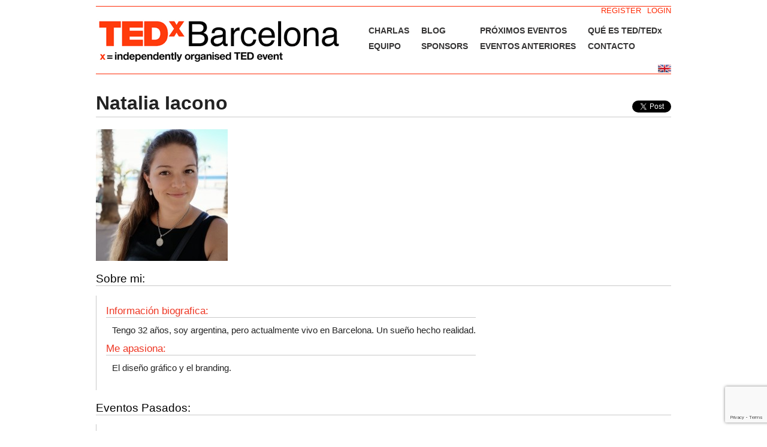

--- FILE ---
content_type: text/html; charset=utf-8
request_url: https://accounts.google.com/o/oauth2/postmessageRelay?parent=https%3A%2F%2Fwww.tedxbarcelona.com&jsh=m%3B%2F_%2Fscs%2Fabc-static%2F_%2Fjs%2Fk%3Dgapi.lb.en.OE6tiwO4KJo.O%2Fd%3D1%2Frs%3DAHpOoo_Itz6IAL6GO-n8kgAepm47TBsg1Q%2Fm%3D__features__
body_size: 162
content:
<!DOCTYPE html><html><head><title></title><meta http-equiv="content-type" content="text/html; charset=utf-8"><meta http-equiv="X-UA-Compatible" content="IE=edge"><meta name="viewport" content="width=device-width, initial-scale=1, minimum-scale=1, maximum-scale=1, user-scalable=0"><script src='https://ssl.gstatic.com/accounts/o/2580342461-postmessagerelay.js' nonce="TLLKtlvv4Vu5_C6J9dK-Hg"></script></head><body><script type="text/javascript" src="https://apis.google.com/js/rpc:shindig_random.js?onload=init" nonce="TLLKtlvv4Vu5_C6J9dK-Hg"></script></body></html>

--- FILE ---
content_type: text/html; charset=utf-8
request_url: https://www.google.com/recaptcha/api2/anchor?ar=1&k=6Leid70aAAAAADRZ342X7u4q_uO0ZkmrvTBB-Ucm&co=aHR0cHM6Ly93d3cudGVkeGJhcmNlbG9uYS5jb206NDQz&hl=en&v=PoyoqOPhxBO7pBk68S4YbpHZ&size=invisible&anchor-ms=20000&execute-ms=30000&cb=ms1wm3be2os2
body_size: 48567
content:
<!DOCTYPE HTML><html dir="ltr" lang="en"><head><meta http-equiv="Content-Type" content="text/html; charset=UTF-8">
<meta http-equiv="X-UA-Compatible" content="IE=edge">
<title>reCAPTCHA</title>
<style type="text/css">
/* cyrillic-ext */
@font-face {
  font-family: 'Roboto';
  font-style: normal;
  font-weight: 400;
  font-stretch: 100%;
  src: url(//fonts.gstatic.com/s/roboto/v48/KFO7CnqEu92Fr1ME7kSn66aGLdTylUAMa3GUBHMdazTgWw.woff2) format('woff2');
  unicode-range: U+0460-052F, U+1C80-1C8A, U+20B4, U+2DE0-2DFF, U+A640-A69F, U+FE2E-FE2F;
}
/* cyrillic */
@font-face {
  font-family: 'Roboto';
  font-style: normal;
  font-weight: 400;
  font-stretch: 100%;
  src: url(//fonts.gstatic.com/s/roboto/v48/KFO7CnqEu92Fr1ME7kSn66aGLdTylUAMa3iUBHMdazTgWw.woff2) format('woff2');
  unicode-range: U+0301, U+0400-045F, U+0490-0491, U+04B0-04B1, U+2116;
}
/* greek-ext */
@font-face {
  font-family: 'Roboto';
  font-style: normal;
  font-weight: 400;
  font-stretch: 100%;
  src: url(//fonts.gstatic.com/s/roboto/v48/KFO7CnqEu92Fr1ME7kSn66aGLdTylUAMa3CUBHMdazTgWw.woff2) format('woff2');
  unicode-range: U+1F00-1FFF;
}
/* greek */
@font-face {
  font-family: 'Roboto';
  font-style: normal;
  font-weight: 400;
  font-stretch: 100%;
  src: url(//fonts.gstatic.com/s/roboto/v48/KFO7CnqEu92Fr1ME7kSn66aGLdTylUAMa3-UBHMdazTgWw.woff2) format('woff2');
  unicode-range: U+0370-0377, U+037A-037F, U+0384-038A, U+038C, U+038E-03A1, U+03A3-03FF;
}
/* math */
@font-face {
  font-family: 'Roboto';
  font-style: normal;
  font-weight: 400;
  font-stretch: 100%;
  src: url(//fonts.gstatic.com/s/roboto/v48/KFO7CnqEu92Fr1ME7kSn66aGLdTylUAMawCUBHMdazTgWw.woff2) format('woff2');
  unicode-range: U+0302-0303, U+0305, U+0307-0308, U+0310, U+0312, U+0315, U+031A, U+0326-0327, U+032C, U+032F-0330, U+0332-0333, U+0338, U+033A, U+0346, U+034D, U+0391-03A1, U+03A3-03A9, U+03B1-03C9, U+03D1, U+03D5-03D6, U+03F0-03F1, U+03F4-03F5, U+2016-2017, U+2034-2038, U+203C, U+2040, U+2043, U+2047, U+2050, U+2057, U+205F, U+2070-2071, U+2074-208E, U+2090-209C, U+20D0-20DC, U+20E1, U+20E5-20EF, U+2100-2112, U+2114-2115, U+2117-2121, U+2123-214F, U+2190, U+2192, U+2194-21AE, U+21B0-21E5, U+21F1-21F2, U+21F4-2211, U+2213-2214, U+2216-22FF, U+2308-230B, U+2310, U+2319, U+231C-2321, U+2336-237A, U+237C, U+2395, U+239B-23B7, U+23D0, U+23DC-23E1, U+2474-2475, U+25AF, U+25B3, U+25B7, U+25BD, U+25C1, U+25CA, U+25CC, U+25FB, U+266D-266F, U+27C0-27FF, U+2900-2AFF, U+2B0E-2B11, U+2B30-2B4C, U+2BFE, U+3030, U+FF5B, U+FF5D, U+1D400-1D7FF, U+1EE00-1EEFF;
}
/* symbols */
@font-face {
  font-family: 'Roboto';
  font-style: normal;
  font-weight: 400;
  font-stretch: 100%;
  src: url(//fonts.gstatic.com/s/roboto/v48/KFO7CnqEu92Fr1ME7kSn66aGLdTylUAMaxKUBHMdazTgWw.woff2) format('woff2');
  unicode-range: U+0001-000C, U+000E-001F, U+007F-009F, U+20DD-20E0, U+20E2-20E4, U+2150-218F, U+2190, U+2192, U+2194-2199, U+21AF, U+21E6-21F0, U+21F3, U+2218-2219, U+2299, U+22C4-22C6, U+2300-243F, U+2440-244A, U+2460-24FF, U+25A0-27BF, U+2800-28FF, U+2921-2922, U+2981, U+29BF, U+29EB, U+2B00-2BFF, U+4DC0-4DFF, U+FFF9-FFFB, U+10140-1018E, U+10190-1019C, U+101A0, U+101D0-101FD, U+102E0-102FB, U+10E60-10E7E, U+1D2C0-1D2D3, U+1D2E0-1D37F, U+1F000-1F0FF, U+1F100-1F1AD, U+1F1E6-1F1FF, U+1F30D-1F30F, U+1F315, U+1F31C, U+1F31E, U+1F320-1F32C, U+1F336, U+1F378, U+1F37D, U+1F382, U+1F393-1F39F, U+1F3A7-1F3A8, U+1F3AC-1F3AF, U+1F3C2, U+1F3C4-1F3C6, U+1F3CA-1F3CE, U+1F3D4-1F3E0, U+1F3ED, U+1F3F1-1F3F3, U+1F3F5-1F3F7, U+1F408, U+1F415, U+1F41F, U+1F426, U+1F43F, U+1F441-1F442, U+1F444, U+1F446-1F449, U+1F44C-1F44E, U+1F453, U+1F46A, U+1F47D, U+1F4A3, U+1F4B0, U+1F4B3, U+1F4B9, U+1F4BB, U+1F4BF, U+1F4C8-1F4CB, U+1F4D6, U+1F4DA, U+1F4DF, U+1F4E3-1F4E6, U+1F4EA-1F4ED, U+1F4F7, U+1F4F9-1F4FB, U+1F4FD-1F4FE, U+1F503, U+1F507-1F50B, U+1F50D, U+1F512-1F513, U+1F53E-1F54A, U+1F54F-1F5FA, U+1F610, U+1F650-1F67F, U+1F687, U+1F68D, U+1F691, U+1F694, U+1F698, U+1F6AD, U+1F6B2, U+1F6B9-1F6BA, U+1F6BC, U+1F6C6-1F6CF, U+1F6D3-1F6D7, U+1F6E0-1F6EA, U+1F6F0-1F6F3, U+1F6F7-1F6FC, U+1F700-1F7FF, U+1F800-1F80B, U+1F810-1F847, U+1F850-1F859, U+1F860-1F887, U+1F890-1F8AD, U+1F8B0-1F8BB, U+1F8C0-1F8C1, U+1F900-1F90B, U+1F93B, U+1F946, U+1F984, U+1F996, U+1F9E9, U+1FA00-1FA6F, U+1FA70-1FA7C, U+1FA80-1FA89, U+1FA8F-1FAC6, U+1FACE-1FADC, U+1FADF-1FAE9, U+1FAF0-1FAF8, U+1FB00-1FBFF;
}
/* vietnamese */
@font-face {
  font-family: 'Roboto';
  font-style: normal;
  font-weight: 400;
  font-stretch: 100%;
  src: url(//fonts.gstatic.com/s/roboto/v48/KFO7CnqEu92Fr1ME7kSn66aGLdTylUAMa3OUBHMdazTgWw.woff2) format('woff2');
  unicode-range: U+0102-0103, U+0110-0111, U+0128-0129, U+0168-0169, U+01A0-01A1, U+01AF-01B0, U+0300-0301, U+0303-0304, U+0308-0309, U+0323, U+0329, U+1EA0-1EF9, U+20AB;
}
/* latin-ext */
@font-face {
  font-family: 'Roboto';
  font-style: normal;
  font-weight: 400;
  font-stretch: 100%;
  src: url(//fonts.gstatic.com/s/roboto/v48/KFO7CnqEu92Fr1ME7kSn66aGLdTylUAMa3KUBHMdazTgWw.woff2) format('woff2');
  unicode-range: U+0100-02BA, U+02BD-02C5, U+02C7-02CC, U+02CE-02D7, U+02DD-02FF, U+0304, U+0308, U+0329, U+1D00-1DBF, U+1E00-1E9F, U+1EF2-1EFF, U+2020, U+20A0-20AB, U+20AD-20C0, U+2113, U+2C60-2C7F, U+A720-A7FF;
}
/* latin */
@font-face {
  font-family: 'Roboto';
  font-style: normal;
  font-weight: 400;
  font-stretch: 100%;
  src: url(//fonts.gstatic.com/s/roboto/v48/KFO7CnqEu92Fr1ME7kSn66aGLdTylUAMa3yUBHMdazQ.woff2) format('woff2');
  unicode-range: U+0000-00FF, U+0131, U+0152-0153, U+02BB-02BC, U+02C6, U+02DA, U+02DC, U+0304, U+0308, U+0329, U+2000-206F, U+20AC, U+2122, U+2191, U+2193, U+2212, U+2215, U+FEFF, U+FFFD;
}
/* cyrillic-ext */
@font-face {
  font-family: 'Roboto';
  font-style: normal;
  font-weight: 500;
  font-stretch: 100%;
  src: url(//fonts.gstatic.com/s/roboto/v48/KFO7CnqEu92Fr1ME7kSn66aGLdTylUAMa3GUBHMdazTgWw.woff2) format('woff2');
  unicode-range: U+0460-052F, U+1C80-1C8A, U+20B4, U+2DE0-2DFF, U+A640-A69F, U+FE2E-FE2F;
}
/* cyrillic */
@font-face {
  font-family: 'Roboto';
  font-style: normal;
  font-weight: 500;
  font-stretch: 100%;
  src: url(//fonts.gstatic.com/s/roboto/v48/KFO7CnqEu92Fr1ME7kSn66aGLdTylUAMa3iUBHMdazTgWw.woff2) format('woff2');
  unicode-range: U+0301, U+0400-045F, U+0490-0491, U+04B0-04B1, U+2116;
}
/* greek-ext */
@font-face {
  font-family: 'Roboto';
  font-style: normal;
  font-weight: 500;
  font-stretch: 100%;
  src: url(//fonts.gstatic.com/s/roboto/v48/KFO7CnqEu92Fr1ME7kSn66aGLdTylUAMa3CUBHMdazTgWw.woff2) format('woff2');
  unicode-range: U+1F00-1FFF;
}
/* greek */
@font-face {
  font-family: 'Roboto';
  font-style: normal;
  font-weight: 500;
  font-stretch: 100%;
  src: url(//fonts.gstatic.com/s/roboto/v48/KFO7CnqEu92Fr1ME7kSn66aGLdTylUAMa3-UBHMdazTgWw.woff2) format('woff2');
  unicode-range: U+0370-0377, U+037A-037F, U+0384-038A, U+038C, U+038E-03A1, U+03A3-03FF;
}
/* math */
@font-face {
  font-family: 'Roboto';
  font-style: normal;
  font-weight: 500;
  font-stretch: 100%;
  src: url(//fonts.gstatic.com/s/roboto/v48/KFO7CnqEu92Fr1ME7kSn66aGLdTylUAMawCUBHMdazTgWw.woff2) format('woff2');
  unicode-range: U+0302-0303, U+0305, U+0307-0308, U+0310, U+0312, U+0315, U+031A, U+0326-0327, U+032C, U+032F-0330, U+0332-0333, U+0338, U+033A, U+0346, U+034D, U+0391-03A1, U+03A3-03A9, U+03B1-03C9, U+03D1, U+03D5-03D6, U+03F0-03F1, U+03F4-03F5, U+2016-2017, U+2034-2038, U+203C, U+2040, U+2043, U+2047, U+2050, U+2057, U+205F, U+2070-2071, U+2074-208E, U+2090-209C, U+20D0-20DC, U+20E1, U+20E5-20EF, U+2100-2112, U+2114-2115, U+2117-2121, U+2123-214F, U+2190, U+2192, U+2194-21AE, U+21B0-21E5, U+21F1-21F2, U+21F4-2211, U+2213-2214, U+2216-22FF, U+2308-230B, U+2310, U+2319, U+231C-2321, U+2336-237A, U+237C, U+2395, U+239B-23B7, U+23D0, U+23DC-23E1, U+2474-2475, U+25AF, U+25B3, U+25B7, U+25BD, U+25C1, U+25CA, U+25CC, U+25FB, U+266D-266F, U+27C0-27FF, U+2900-2AFF, U+2B0E-2B11, U+2B30-2B4C, U+2BFE, U+3030, U+FF5B, U+FF5D, U+1D400-1D7FF, U+1EE00-1EEFF;
}
/* symbols */
@font-face {
  font-family: 'Roboto';
  font-style: normal;
  font-weight: 500;
  font-stretch: 100%;
  src: url(//fonts.gstatic.com/s/roboto/v48/KFO7CnqEu92Fr1ME7kSn66aGLdTylUAMaxKUBHMdazTgWw.woff2) format('woff2');
  unicode-range: U+0001-000C, U+000E-001F, U+007F-009F, U+20DD-20E0, U+20E2-20E4, U+2150-218F, U+2190, U+2192, U+2194-2199, U+21AF, U+21E6-21F0, U+21F3, U+2218-2219, U+2299, U+22C4-22C6, U+2300-243F, U+2440-244A, U+2460-24FF, U+25A0-27BF, U+2800-28FF, U+2921-2922, U+2981, U+29BF, U+29EB, U+2B00-2BFF, U+4DC0-4DFF, U+FFF9-FFFB, U+10140-1018E, U+10190-1019C, U+101A0, U+101D0-101FD, U+102E0-102FB, U+10E60-10E7E, U+1D2C0-1D2D3, U+1D2E0-1D37F, U+1F000-1F0FF, U+1F100-1F1AD, U+1F1E6-1F1FF, U+1F30D-1F30F, U+1F315, U+1F31C, U+1F31E, U+1F320-1F32C, U+1F336, U+1F378, U+1F37D, U+1F382, U+1F393-1F39F, U+1F3A7-1F3A8, U+1F3AC-1F3AF, U+1F3C2, U+1F3C4-1F3C6, U+1F3CA-1F3CE, U+1F3D4-1F3E0, U+1F3ED, U+1F3F1-1F3F3, U+1F3F5-1F3F7, U+1F408, U+1F415, U+1F41F, U+1F426, U+1F43F, U+1F441-1F442, U+1F444, U+1F446-1F449, U+1F44C-1F44E, U+1F453, U+1F46A, U+1F47D, U+1F4A3, U+1F4B0, U+1F4B3, U+1F4B9, U+1F4BB, U+1F4BF, U+1F4C8-1F4CB, U+1F4D6, U+1F4DA, U+1F4DF, U+1F4E3-1F4E6, U+1F4EA-1F4ED, U+1F4F7, U+1F4F9-1F4FB, U+1F4FD-1F4FE, U+1F503, U+1F507-1F50B, U+1F50D, U+1F512-1F513, U+1F53E-1F54A, U+1F54F-1F5FA, U+1F610, U+1F650-1F67F, U+1F687, U+1F68D, U+1F691, U+1F694, U+1F698, U+1F6AD, U+1F6B2, U+1F6B9-1F6BA, U+1F6BC, U+1F6C6-1F6CF, U+1F6D3-1F6D7, U+1F6E0-1F6EA, U+1F6F0-1F6F3, U+1F6F7-1F6FC, U+1F700-1F7FF, U+1F800-1F80B, U+1F810-1F847, U+1F850-1F859, U+1F860-1F887, U+1F890-1F8AD, U+1F8B0-1F8BB, U+1F8C0-1F8C1, U+1F900-1F90B, U+1F93B, U+1F946, U+1F984, U+1F996, U+1F9E9, U+1FA00-1FA6F, U+1FA70-1FA7C, U+1FA80-1FA89, U+1FA8F-1FAC6, U+1FACE-1FADC, U+1FADF-1FAE9, U+1FAF0-1FAF8, U+1FB00-1FBFF;
}
/* vietnamese */
@font-face {
  font-family: 'Roboto';
  font-style: normal;
  font-weight: 500;
  font-stretch: 100%;
  src: url(//fonts.gstatic.com/s/roboto/v48/KFO7CnqEu92Fr1ME7kSn66aGLdTylUAMa3OUBHMdazTgWw.woff2) format('woff2');
  unicode-range: U+0102-0103, U+0110-0111, U+0128-0129, U+0168-0169, U+01A0-01A1, U+01AF-01B0, U+0300-0301, U+0303-0304, U+0308-0309, U+0323, U+0329, U+1EA0-1EF9, U+20AB;
}
/* latin-ext */
@font-face {
  font-family: 'Roboto';
  font-style: normal;
  font-weight: 500;
  font-stretch: 100%;
  src: url(//fonts.gstatic.com/s/roboto/v48/KFO7CnqEu92Fr1ME7kSn66aGLdTylUAMa3KUBHMdazTgWw.woff2) format('woff2');
  unicode-range: U+0100-02BA, U+02BD-02C5, U+02C7-02CC, U+02CE-02D7, U+02DD-02FF, U+0304, U+0308, U+0329, U+1D00-1DBF, U+1E00-1E9F, U+1EF2-1EFF, U+2020, U+20A0-20AB, U+20AD-20C0, U+2113, U+2C60-2C7F, U+A720-A7FF;
}
/* latin */
@font-face {
  font-family: 'Roboto';
  font-style: normal;
  font-weight: 500;
  font-stretch: 100%;
  src: url(//fonts.gstatic.com/s/roboto/v48/KFO7CnqEu92Fr1ME7kSn66aGLdTylUAMa3yUBHMdazQ.woff2) format('woff2');
  unicode-range: U+0000-00FF, U+0131, U+0152-0153, U+02BB-02BC, U+02C6, U+02DA, U+02DC, U+0304, U+0308, U+0329, U+2000-206F, U+20AC, U+2122, U+2191, U+2193, U+2212, U+2215, U+FEFF, U+FFFD;
}
/* cyrillic-ext */
@font-face {
  font-family: 'Roboto';
  font-style: normal;
  font-weight: 900;
  font-stretch: 100%;
  src: url(//fonts.gstatic.com/s/roboto/v48/KFO7CnqEu92Fr1ME7kSn66aGLdTylUAMa3GUBHMdazTgWw.woff2) format('woff2');
  unicode-range: U+0460-052F, U+1C80-1C8A, U+20B4, U+2DE0-2DFF, U+A640-A69F, U+FE2E-FE2F;
}
/* cyrillic */
@font-face {
  font-family: 'Roboto';
  font-style: normal;
  font-weight: 900;
  font-stretch: 100%;
  src: url(//fonts.gstatic.com/s/roboto/v48/KFO7CnqEu92Fr1ME7kSn66aGLdTylUAMa3iUBHMdazTgWw.woff2) format('woff2');
  unicode-range: U+0301, U+0400-045F, U+0490-0491, U+04B0-04B1, U+2116;
}
/* greek-ext */
@font-face {
  font-family: 'Roboto';
  font-style: normal;
  font-weight: 900;
  font-stretch: 100%;
  src: url(//fonts.gstatic.com/s/roboto/v48/KFO7CnqEu92Fr1ME7kSn66aGLdTylUAMa3CUBHMdazTgWw.woff2) format('woff2');
  unicode-range: U+1F00-1FFF;
}
/* greek */
@font-face {
  font-family: 'Roboto';
  font-style: normal;
  font-weight: 900;
  font-stretch: 100%;
  src: url(//fonts.gstatic.com/s/roboto/v48/KFO7CnqEu92Fr1ME7kSn66aGLdTylUAMa3-UBHMdazTgWw.woff2) format('woff2');
  unicode-range: U+0370-0377, U+037A-037F, U+0384-038A, U+038C, U+038E-03A1, U+03A3-03FF;
}
/* math */
@font-face {
  font-family: 'Roboto';
  font-style: normal;
  font-weight: 900;
  font-stretch: 100%;
  src: url(//fonts.gstatic.com/s/roboto/v48/KFO7CnqEu92Fr1ME7kSn66aGLdTylUAMawCUBHMdazTgWw.woff2) format('woff2');
  unicode-range: U+0302-0303, U+0305, U+0307-0308, U+0310, U+0312, U+0315, U+031A, U+0326-0327, U+032C, U+032F-0330, U+0332-0333, U+0338, U+033A, U+0346, U+034D, U+0391-03A1, U+03A3-03A9, U+03B1-03C9, U+03D1, U+03D5-03D6, U+03F0-03F1, U+03F4-03F5, U+2016-2017, U+2034-2038, U+203C, U+2040, U+2043, U+2047, U+2050, U+2057, U+205F, U+2070-2071, U+2074-208E, U+2090-209C, U+20D0-20DC, U+20E1, U+20E5-20EF, U+2100-2112, U+2114-2115, U+2117-2121, U+2123-214F, U+2190, U+2192, U+2194-21AE, U+21B0-21E5, U+21F1-21F2, U+21F4-2211, U+2213-2214, U+2216-22FF, U+2308-230B, U+2310, U+2319, U+231C-2321, U+2336-237A, U+237C, U+2395, U+239B-23B7, U+23D0, U+23DC-23E1, U+2474-2475, U+25AF, U+25B3, U+25B7, U+25BD, U+25C1, U+25CA, U+25CC, U+25FB, U+266D-266F, U+27C0-27FF, U+2900-2AFF, U+2B0E-2B11, U+2B30-2B4C, U+2BFE, U+3030, U+FF5B, U+FF5D, U+1D400-1D7FF, U+1EE00-1EEFF;
}
/* symbols */
@font-face {
  font-family: 'Roboto';
  font-style: normal;
  font-weight: 900;
  font-stretch: 100%;
  src: url(//fonts.gstatic.com/s/roboto/v48/KFO7CnqEu92Fr1ME7kSn66aGLdTylUAMaxKUBHMdazTgWw.woff2) format('woff2');
  unicode-range: U+0001-000C, U+000E-001F, U+007F-009F, U+20DD-20E0, U+20E2-20E4, U+2150-218F, U+2190, U+2192, U+2194-2199, U+21AF, U+21E6-21F0, U+21F3, U+2218-2219, U+2299, U+22C4-22C6, U+2300-243F, U+2440-244A, U+2460-24FF, U+25A0-27BF, U+2800-28FF, U+2921-2922, U+2981, U+29BF, U+29EB, U+2B00-2BFF, U+4DC0-4DFF, U+FFF9-FFFB, U+10140-1018E, U+10190-1019C, U+101A0, U+101D0-101FD, U+102E0-102FB, U+10E60-10E7E, U+1D2C0-1D2D3, U+1D2E0-1D37F, U+1F000-1F0FF, U+1F100-1F1AD, U+1F1E6-1F1FF, U+1F30D-1F30F, U+1F315, U+1F31C, U+1F31E, U+1F320-1F32C, U+1F336, U+1F378, U+1F37D, U+1F382, U+1F393-1F39F, U+1F3A7-1F3A8, U+1F3AC-1F3AF, U+1F3C2, U+1F3C4-1F3C6, U+1F3CA-1F3CE, U+1F3D4-1F3E0, U+1F3ED, U+1F3F1-1F3F3, U+1F3F5-1F3F7, U+1F408, U+1F415, U+1F41F, U+1F426, U+1F43F, U+1F441-1F442, U+1F444, U+1F446-1F449, U+1F44C-1F44E, U+1F453, U+1F46A, U+1F47D, U+1F4A3, U+1F4B0, U+1F4B3, U+1F4B9, U+1F4BB, U+1F4BF, U+1F4C8-1F4CB, U+1F4D6, U+1F4DA, U+1F4DF, U+1F4E3-1F4E6, U+1F4EA-1F4ED, U+1F4F7, U+1F4F9-1F4FB, U+1F4FD-1F4FE, U+1F503, U+1F507-1F50B, U+1F50D, U+1F512-1F513, U+1F53E-1F54A, U+1F54F-1F5FA, U+1F610, U+1F650-1F67F, U+1F687, U+1F68D, U+1F691, U+1F694, U+1F698, U+1F6AD, U+1F6B2, U+1F6B9-1F6BA, U+1F6BC, U+1F6C6-1F6CF, U+1F6D3-1F6D7, U+1F6E0-1F6EA, U+1F6F0-1F6F3, U+1F6F7-1F6FC, U+1F700-1F7FF, U+1F800-1F80B, U+1F810-1F847, U+1F850-1F859, U+1F860-1F887, U+1F890-1F8AD, U+1F8B0-1F8BB, U+1F8C0-1F8C1, U+1F900-1F90B, U+1F93B, U+1F946, U+1F984, U+1F996, U+1F9E9, U+1FA00-1FA6F, U+1FA70-1FA7C, U+1FA80-1FA89, U+1FA8F-1FAC6, U+1FACE-1FADC, U+1FADF-1FAE9, U+1FAF0-1FAF8, U+1FB00-1FBFF;
}
/* vietnamese */
@font-face {
  font-family: 'Roboto';
  font-style: normal;
  font-weight: 900;
  font-stretch: 100%;
  src: url(//fonts.gstatic.com/s/roboto/v48/KFO7CnqEu92Fr1ME7kSn66aGLdTylUAMa3OUBHMdazTgWw.woff2) format('woff2');
  unicode-range: U+0102-0103, U+0110-0111, U+0128-0129, U+0168-0169, U+01A0-01A1, U+01AF-01B0, U+0300-0301, U+0303-0304, U+0308-0309, U+0323, U+0329, U+1EA0-1EF9, U+20AB;
}
/* latin-ext */
@font-face {
  font-family: 'Roboto';
  font-style: normal;
  font-weight: 900;
  font-stretch: 100%;
  src: url(//fonts.gstatic.com/s/roboto/v48/KFO7CnqEu92Fr1ME7kSn66aGLdTylUAMa3KUBHMdazTgWw.woff2) format('woff2');
  unicode-range: U+0100-02BA, U+02BD-02C5, U+02C7-02CC, U+02CE-02D7, U+02DD-02FF, U+0304, U+0308, U+0329, U+1D00-1DBF, U+1E00-1E9F, U+1EF2-1EFF, U+2020, U+20A0-20AB, U+20AD-20C0, U+2113, U+2C60-2C7F, U+A720-A7FF;
}
/* latin */
@font-face {
  font-family: 'Roboto';
  font-style: normal;
  font-weight: 900;
  font-stretch: 100%;
  src: url(//fonts.gstatic.com/s/roboto/v48/KFO7CnqEu92Fr1ME7kSn66aGLdTylUAMa3yUBHMdazQ.woff2) format('woff2');
  unicode-range: U+0000-00FF, U+0131, U+0152-0153, U+02BB-02BC, U+02C6, U+02DA, U+02DC, U+0304, U+0308, U+0329, U+2000-206F, U+20AC, U+2122, U+2191, U+2193, U+2212, U+2215, U+FEFF, U+FFFD;
}

</style>
<link rel="stylesheet" type="text/css" href="https://www.gstatic.com/recaptcha/releases/PoyoqOPhxBO7pBk68S4YbpHZ/styles__ltr.css">
<script nonce="EayYnreJYhuTT3rz2raDKA" type="text/javascript">window['__recaptcha_api'] = 'https://www.google.com/recaptcha/api2/';</script>
<script type="text/javascript" src="https://www.gstatic.com/recaptcha/releases/PoyoqOPhxBO7pBk68S4YbpHZ/recaptcha__en.js" nonce="EayYnreJYhuTT3rz2raDKA">
      
    </script></head>
<body><div id="rc-anchor-alert" class="rc-anchor-alert"></div>
<input type="hidden" id="recaptcha-token" value="[base64]">
<script type="text/javascript" nonce="EayYnreJYhuTT3rz2raDKA">
      recaptcha.anchor.Main.init("[\x22ainput\x22,[\x22bgdata\x22,\x22\x22,\[base64]/[base64]/[base64]/[base64]/cjw8ejpyPj4+eil9Y2F0Y2gobCl7dGhyb3cgbDt9fSxIPWZ1bmN0aW9uKHcsdCx6KXtpZih3PT0xOTR8fHc9PTIwOCl0LnZbd10/dC52W3ddLmNvbmNhdCh6KTp0LnZbd109b2Yoeix0KTtlbHNle2lmKHQuYkImJnchPTMxNylyZXR1cm47dz09NjZ8fHc9PTEyMnx8dz09NDcwfHx3PT00NHx8dz09NDE2fHx3PT0zOTd8fHc9PTQyMXx8dz09Njh8fHc9PTcwfHx3PT0xODQ/[base64]/[base64]/[base64]/bmV3IGRbVl0oSlswXSk6cD09Mj9uZXcgZFtWXShKWzBdLEpbMV0pOnA9PTM/bmV3IGRbVl0oSlswXSxKWzFdLEpbMl0pOnA9PTQ/[base64]/[base64]/[base64]/[base64]\x22,\[base64]\x22,\x22w7k4w6UpfcOAD3rDjVLCisOCwohMf8Ksc2kUw5HClsOew4VNw4jDk8K4WcOLEgtfwrVHP314wrptwrTCmxXDjyPCvsKmwrnDssKhTCzDjMKTUn9Ew5rCtCYDwqoFXiN9w7LDgMOHw5HDk8KncsKjwprCmcO3eMO1TcOgLsO7wqosb8OfLMKfLcOgA2/Cl3bCkWbCs8O8IxfCqcK/ZV/DjMO7CsKDRMKgBMO0wpfDqCvDqMOkwqMKHMKGZMOBF2Y2ZsOow7jCpsKgw7AjwrnDqTfCkMOHICfDk8KqZ1NAwojDmcKIwpkgwoTCkhXCqMOOw69KwpvCrcKsPsKjw48xW2oVBXnDusK1FcKBwqDCoHjDoMKKwr/Cs8KZwqbDlSUuGiDCnALChm0ICTBfwqIKfMKDGWxEw4PCqDXDgEvCi8KBBsKuwrIBT8OBwoPChXbDuyQmw4zCucKxQVkVwpzCn29yd8KlImjDj8OALcOQwosLwqMUwoo5w6rDtjLCiMK7w7Aow6rCpcKsw4dfQSnClh/[base64]/w4BnM8Ohwr50EcOCw7cnXsKZBsOowo4Gw7poYjPCisK6fDTDqA7CmA7ClcK4C8Owwq4awp/DhwxEBhE1w4FmwpE+ZMKNRFfDoyNyZWPDkcK3wppuZsKwdsK3wr4RUMO0w49CC3ImwpzDicKMC13DhsOOwrrDgMKoXw5/w7ZvIydsDTrDrDFjemdEwqLDvnIjeEZCV8OVwobDi8KZwqjDn3pjGBzCjsKMKsK7C8OZw5vCqRMIw7UVdEPDjWQEwpPCiAMiw77DnS/[base64]/bw5KNRNrTyzCry0KZgsCw5E3cyxMQcK2wpgHwrfCtMOuw7HDscOWJgwQwq3DjMKBTxpiw6LDq2ohQsKQKlFMfh7DqcO9w6TCj8O6YMOSFGl/w4kEAizCtMObbFPCssOWNcKGSkPCk8KDBhUuFMObe2LCrcOOWMK6wo7CvQ9Dwr/[base64]/dnrChcKAw6d1N8OqwrrDnmvDrMOXwr7DvcK5bMOiw7LCimQVwqBidsKiw7/DmcOrMn8ew6PCgXjClcOZARTDtMOPwrjDhMOcwo/DrwHDmcK4w6fCmigiFlZIYWJ3FMKHIkkSQVh+biDDoSnDjGZew4vDizUSY8Khw7Aiw6PCsUTDu1LDr8KzwrE4LWsMF8OQQjjDncOIBg/CgMO5wooKw60hBsOQwolgYcOaNSNZSMKVwoDCqWs7w4bCjSrCvk/CoSrCn8K+wqFMwonCnwXCsHdPw4kGwpPDhMOvwo8OTnbDvsKZUxVYTCV7wrFyJFTCusOga8KcBGFswo9iwrtcZcKWT8KJw57DjcKZwr/DgSA/W8KXGGPCnGdWFi42wrF9XUAGVMKeHUdYaXZxe39yUAYXOcOFBy9Lwq/CvVzDssK2w5k2w5DDgkDDjlx5UMKAw7/[base64]/DiEvCrTvCtsKgwpQmw6odeGYHwrLCm18pw7XDq8OZw5zDpl0tw7DDuHIsVFdZw6V2ZcK0wrPCokXDol3DusOJw7UZwoxES8O9w63CmgkYw4JlCHUYwq9ELUoSaVhQwrNqTsKCPsK8ADEpGsK1ZBrCsnfCqhfDtcOswq3CicKQw7lowrxuMsOsCsO4QHc/[base64]/CksKSaCjDi8KTaMK3wqrChEcrwqDCiH5tw5QpP8OjO2PCoW7DniTCicKqC8OcwpUIU8OBKcKDCMOLMcOfa3LChxFje8KKZMO8dAwZwoLDscOuwqQBDcKgZGTDu8Obw4nCvEEvWMOrwq9iwqw+w67CimEnTcK/[base64]/DnVjDjsOAwrrDksONM23DsMO6w6gBwqTCvMKEw7LDqCYWDjMZwopTw68wUR7CtQMrw4TCsMOtVR4JGcKVwojCo2IowpRYX8OnwroJXDDCkHPDncKKZMOXTUIqMcKUwogHwq/Cty0zAl8LIC04wrHDllY2w4IKwqJEIVjDl8KIw5jCigFBVMKVEMKhwqAAP3tYwqMXAsOcYMKyeHBUPi3DlcKzwozCv8KmV8O2w4HCpzENwp/DocKpRsKFwrFZwobDgChGwp3CtcOmfcO0BsOQwpDCi8KYX8OKwo9Nw4DDh8K6dhA+wo/CgCVOw7leFUhfw6vDkQnCsnvDv8OzUAHChMO2a1p1VyYuwrMuOQMKfMOXRRZzP1Y2BxNmJ8O9HsOuA8KgK8KvwpgXI8OTL8OPXETDg8O1AgjCoR3DqcO8VMK8fUtWZcKmVxLCpMOFfcK/w7pyYMO/QFnCuDgZS8KYw7TDlnHDhMK+JgIYIzXCuzMVw70+esK5w4LDuWp9wpJCw6TDpQjCnAvCl27DhcObwohqCsO4GMK5w5EtwpfDgynCtcK3w4PDj8KBE8OfZMKZJTQIw6HChD/CtkzDhVxuwp5Bw7rCi8Onw4lwKcKRUcOtw6/[base64]/Cm8O5IMKHw4TCuMOmwrrDj8OKF8KUXDDDlsOSE8OBY37DscK0wqAkwp/DnMOfwrLDsg/ChXTDtMK0SCTDlXbCl1dnwq3CgcOyw64QwpHClcKRNcKEwqfCmcKkwqxuMMKHw4XDnwbDtlbDsw/DtDbDksOFWcKRwqjDuMOhwprCncOZw63DpDTCocO0FcKLaxzCvMK2NsKSwpBZMgVfIcOGccKcagIZf2/DuMK4wrTDvsOEwqkWwpwnMnbChWHCh13CqcO7wqzDmw4Ow7lMfQMZw4XDtC/DiCloL1XDtUZQw5HDmFjCjcOjwo3CsS3DncO/[base64]/Dv3FfwqTCo8KKcDjClE7Cs8KJSMO7QGLDmsKZORkofUUSX0VZwqvCjgLCkTFcwqjCkS/CgU5FA8KGwpXDmUfDgSULw57Dq8OlFBzCl8O4TcOAAHcYcTfDhiBiwqckwpbDhwbDvQ4DwrvDvsKOOcKAd8KHw4vDg8Kbw41qHcKJAsKDIn7CjxfDnGUaISLCssOLwoQ7V1R2w7rDkl0dUQvCkF0+HcKVUAoGw7/CsXLCiHUGwr9FwpV/RCjDjcKcBGcECjVFw4XDpgQtwqjDlsKhb33CoMKOw5LDjWbDolrCu8OQwpHCsMKWw7Y2bcOKwpXCkGbCgFnCrF3DsSx9wo9sw6zDlCTDnBw9JsOaYcKvwoISw71vGVfCnT5bwqkOL8KlOA1pw6sFwqxVwpNDw6XDgcOSw6/DqsKRwoIMw7Jsw6zDr8K2RhrCmMOlMMOPwptvTcKqeC4aw5MLw47CqsKnCw47wqYrw4vDh1dgw5kLLQ91f8KrBi7DhcOoworDrz/Cjz07B3g8GsOFE8O0wobCuC1UNQDDqsOHTMKyRhswVh4sw6jCu3IhKWoIw7jDocOvw5l1woLComMORFotw7vDm3YTwr/DtMKTw7BdwqsGFlLCkMOZa8Oww60IJsKMw6cLShHDisKMWsOSR8OjIQ3CtkXCuy/DjEvCusKcBMKcMcOhMVHDtxzDjQ7DqMOuwobDs8Ktw5w9CsOBwqsZazHCqkfDhX3DiE3CsFQNckHDl8Otw4HDucOMwqbCl3oqV3zCiFVjesKWw4PChMKPwqzCoz/DkToddG4ID11ZXEvDpmXClMODwr7Cm8KgBMO2w6rDpcOXVTPDiUTDpVvDv8OyfcOlwqTDqsK6w67DiMKZIQpRwoJ0w4DDnnNxwr/Ck8Otw6EAw5xLwpvCncKjd33Dv0jDucOkwoIrwrAFXcKdw4HCnVTCrsOpw7rDsMOSQDbDi8OHw7DDtCHDssKWfGrDlW4gw4zCoMKTwro3AMOZwrDCjWd1w4d6w7/CksKfZMOfFj/CjsOXSFfDsmNLwqPCjx0ZwpJJw4YPY37DinRvw7BQwrUXwpNhwr9WwohkAWvCpkvCvMKhw6rCqsKPw6xUw51TwoBMwoXCncOpDDQ1w4UcwoAywoLCtkXCq8KwR8OYNFzCty8yccOESw1FVMKwwp/DtQbCigwjw694wozDnsKtwp0bU8Kaw71tw4BfKRIFw4pqEkEXw6rDsDDDpMKZDcOVRMKiI0MWAhVrwqrCgMONwptsQMKlwqcxw4FIw7DCosOFJRhvLXzDj8O2w57Cq0bCusKNVcKvUcKZRBDCscOoZ8ORCsOYdyLDtAU9Vl/Cs8OmOsKtw6vDrMKnLsOOw6odw6wbwqPDqQ8iaiPDhDLCsjhvA8KkSsKNVsKPFMKwMcKQwroqw4fDsCPCn8OeXMOtwpfCtVXCrcOQw5cSXkYIwoMbw5jCnQ/CgBLDmHwZT8ONE8O8wpFHRsKDw41jV2bDsXdkwpnDgzTDtk9hU0bDvMOeTcOMMcKmwoBBwoUCaMO5FmFZwqXDscOYw7HCt8KJNXU8XcOMRsKpw43DqcOgJcKvPcKtw5J4HsKzdMOffMKKJ8OsdsK/wqTCvBw1wrQgV8OtQXsPZ8OZwpnDjh/DqRRPw67Ck1rDjcKmw4bDogrCsMKOwqzDlcKxIsO/BizCrMOqE8KvOTBgdkpAUCvCnWBDw5HDryzDozTCrcOREsO3LkwpAVvDvMK9w78KAxfCpMO6wpzDjMK/wpl7MsK7woRpTMKmB8OlWcOzw4LCr8KwMW/Cuz1KTXsYwoF9Q8Omch10YsOswo3CpcO7wpxhYcO5w4nDqRomwpnCpcO8w6nDo8OtwplXw6PDk3LDlArCp8KyworCocO6wr3DssOZwqjCt8KAXSQtP8KWw7Bsw7Y5RUfCrnzCmcK4wq/Dh8OFHMKEwobCp8OjJBEOXV51cMK3bcKdw73DoXLDlxdSwrjDlsKBwoHDh3/Do3HDrkfCqn7CoDsSw7Itw7hQw5hww4HChC1WwpVyw43CosKSNMKSwohWL8Kkw6/DhkfCqGBeFVFTMcKaZk3ChMKFw61ZXGvCp8KRI8K0AE9zwod/Z3FEGUUxwqZREWIyw7Utw59GbMOdw51lUcOrwrHCmHkiT8KbwoDCjsOeQ8OLZ8O7Mn7DvcK4w64Ow7RDwq5ZaMOvw41Ow7nCucK6NsKFNljCksKfwpXClMK5ccKaHMOIw49IwoQxEh4SwrDDi8OFwr7CoG7Cm8O5wqN6wprDgCrCiBRXD8OKwq/DihFNI2HCvnA5XMKXOcK9Q8K0TE3DpjF/wqHCv8OWIk7DpUAnesOjAsKiwrwRbSLDuBFgw7/[base64]/[base64]/DqsKoRRcePDvDr8Kew6nDi3TCs8OuWMKJAmDDlMKKDFXCqioIIA1AXsKXw7XDu8O2wq/[base64]/CnDoYLsK1wp/CoMKvb8KXXj3CoErDgkfDvMKSVMKpw6odwrHDt0ElwrZnwoLCj2MHw7LDiF7DlsO4w7bDrsKtAMKLQCRawqTDphwJFsKRwpsgwqtGwpNdak4ff8K5wqV1AnA/wolEw5/CmS0/QsK1Jz0pZ1fCgVnCvyZjwogiw6rDusKyfMKjfFB2TMOKBMOuwrkFwrlBHQbDiyJ0HsKeTj/CvjHDoMOJwos0SMOuasOGwp9qwqNtw7PDqjh+w5Vjwo1kScKgBwozw5LCvcK4AC/CmsORw7pzwrBQwrw5U3nDl1TDiWDDkyMCNgU/bMKSKMOWw4g2Ml/DsMKUw6vCssK4TknDqmjClMOiNMO/[base64]/ChxM/F8O4wrEqRsOiw709RDVfIsOPT8KQdnbCvisswoVbw5nDtsONw7AaRcOmw5/CisOHwrnChy7Dv0Jnw4zCv8KywqbDrMO/YsKCwoUjInVEc8Oaw6vCgSMBZAnCp8O5G3FHwqvDji1DwqtnE8KHLsKVTMOHVRovH8OkwqzCkE8/w6A4KsK4w7g1SEvDlMOWwoXCrcOOR8OqekzDrQNZwp4Cw6NjOCjCgcKBH8Okwp8oJsOGYUrDr8OSwqHCjUwGw71uHMK5wqRFSMKSdHJxw4wNwrHCr8OlwrZOwocyw4sAK3TCj8KEwp/CksO3woApJcOhw6PDmn0nwpTCpMOewq3DhnU5C8KVwp9WDjhODMOSw5rDsMKpwpBBDApcw5Rfw6nCmgDCnz1CfcOxw4vCmAvCjMK7fMOuJ8OZwpdMwrpxJWIZw7jDmibCusOSPsKIw7N2w7wAJ8OLwqxmw6bDrSZGbxsMXktdw4N5X8KBw4prw6/DkcO1w6QMw6PDuWLCgMKPwobDjhjDsxogw6kALWbCq2hSw7LDtGPCqRHCq8OZw5/DjcOOFcKnwqxXwrJtaGdTaXJiw60cw6PDsnfDkMOjwoTCkMKdwpPDsMK5e0sNKy8yE2pBB1vDtsKHwq0lw6N7Y8KiQ8OmwoTCqMOmPcOVwonCo08KFcO6B0rCj344wqXDvizCpToWSMOQwoYHw73CjxBQJT/ClcKxwo0fVsOBw6HDscOfC8OtwrsAIC7CsEnDtyVsw5fCj3ZKRcOcLn/[base64]/DmS3DtSdWWMOoI8OdwpXChcOTwoROwpxuTUpCOMOjwr0FTsOLdRfCg8KELRHDhmpEUUwAdnfCtsO4w5d8MXzDisKXX2PCjTLCoMKywoAmKMKPw6nDgMKsZMOQF3nDk8KQwoEkwr/[base64]/ClMOUdFvCu8Olw6Iyw4VMw6AAOcKOw6NvwoBUUQTCuDLCucOLwqY7w7oHwp7CmsOlHcOYSUDDlMKBHsOxDTnDicKiKVTCpE9eZ0HDvwHDoEwHQcOED8K/woPDt8K2R8Owwrw5w4laTCswwrM/w5TDp8OYIcKgwpYdw7UAMMOZw6bCi8K1w6pRGMKmwrpLw5fCnx/[base64]/CkcOjw4ctw4gqw43CncOgbF8GKMOUGcOjwozClcOZQsONw6ogJsKaw57DkSp5eMKSb8OJMsO7LsO9CiLDqcKXRgZsJTlnwrRUNB1YYsK6wpBFXiZGw4UKw4vCvh3CrG0Hwp5+fS/DtMKAwr8PTcOuwoQ/[base64]/CrcOlC8KFPldEwpMQLR5MHMKww5EDMMOiw7fCl8K/AFknBsKYwrvClxEswr/ChFrCsix4w4RROh0tw53CrGNufkLCj291wrbCiHLDkGADw6g1TsOXw5/[base64]/[base64]/CuAHCh8Ktwo8Ew69WwpLCnUg4w6PCpT/[base64]/DncO8CxjDnWPCncKLB0QEw6PCgsKrwpHDjMOQwp3CrCIlwqHCg0bCsMKNIiVAeRtXworDk8K2wpXCjcK6w5ZvdzldTH0kwrbCuWzDrn/CiMOwwozDmMKBC1TDj2jCvsOsw6TDkcKSwrEaCCXCsjU9IhLCicKvIFnClXTCq8O/wrfDo3oXW2tNw6jCsybCgQ5Tbndkw4HCrR9tDmNHGsOdMcOWLC7CjcKMHcK4w7whZWR5wpbCiMOaJcOkWhUPBsOtw5PClk/ChX8TwoPDtsOawq/Cl8Ojw5fCksKnwpUgw4PDicKiI8K+w5bCsghnwogqU2jCpMKTw73Dj8K3M8OAegzDpMO5UhDDhUTDpcKFwro0DsKVw6jDnE/CksK8ax5/[base64]/DtxQuUQ1UXWDDs07CplDCtcO1woLCh8K+LcKxUBdtw53DtiwsRcKPw7jCmBEyAUDDoxd2wrpYMMKZPGzDgcOaBcKTUxtDMi8IO8K3ARPCvcKrw7JlKSMhwqDClRNdwrjDnMO/dhcsPjR8w4VDwqjCt8O/w5nCky3DtMOMKMOpwpTCjwbDjHrDtQ9tasO0XSDClsKjd8KfwoZPwpjCqRLCvcKewrA9w5JZwqbChkJ6esK/Ei8BwrVQw5IowqbCsysxScKEw4Rvw6nDmcK9w7nCtDUDLVrDgsKIwq8Dw6jChwFFVsOiKMK1w5hRw5IGeS7DncOGw7XDkhB/w7fCpG4PwrvDk2EuwonDh2drw4JADizDqxnDtMKRwpXCoMK/wrVRwofCmMKCTgfDvMKJccKawql6wqkkw5nCujMzwpNawqfDiCh1w47DsMKtwopYWSzDtiMUw7LCgRrDlSHDqMKMBcKfNMKPwqnCk8K8wr/[base64]/CtMKiNA0Iw4xKwqvCjEjDhcO5MMOFAMOYw6TDmMOAT3AgwoEzVHIvJMKvw57CozLDtsOJwqYwCcKDMTEBw6DDpnLDrBHCuETCjMKiw4RFacK5woTCnsKPEMKEwrdHwrXCuUzDgMK7RcOpwrh3wr5UBBo1wpzCt8KFfV5+w6V+w5PChCdcw6x/Sww4w40Iw6PDo8OkD1wPTTfDt8Onw6wyV8KGwo/CoMOREsOhJ8O/GsKNYTzCn8KJw4nDgsOTFkkvS3TDj1N6wovDpTzDqMOmbcO9L8OnDXQQFcOiw7PDkcOaw7NIDMOJesKUIMOKMMKLw6xAwrlVw6zCh0gHwqTDo3xvwpHChipnw4/DrnFiTiYvVMKuw7E7JMKmH8OoQMOeC8OTcE8MwplGLxPDmsK7wrHDjn3ClFURw6UBPcOSCMKvwoDDmEZEW8Osw6DCswJtw4XDlcORwrhsw6jDkcKREGjCi8OKR2UPw7fCl8KpwooMwo4ww73Ckxh1wq/DtXFYw5LCn8OlOsOOwoAKUsO6wrgDw6cTw6bCjcOPwpJNf8OVwr7CgcO0w68twprDtsO4wp3DrCrClDk8SEfDiXsVU3R5fMOGe8OEw54lwrFEw5jDvTUMw4kEwrDDt1XCq8KOwrnCqsO2NsK5wrtQwohZbBVjN8Kiw4Ikw6vCusOkwr/[base64]/Dh8KPdDdTwoBIw6IEwrrCozTCqDnCu8OGw5zDvsKAFhRYQcKtwrPDowbDoDE+BcORH8Krw7kyAcODwrfCn8KnwrXDjsO1ODVyURjDlQTCusOQwq3CrwsRw57Ct8OBHFfCn8KURMOFZcOQwqTDjxLCnDx/RDLCrmUww43CnWhDZMKyMMKAQCXDlkHCmTgnaMO4DcO5wqXCn2Qlw53CsMK5wrpyJw3DtD5uHBzDrxonwpfDh3nCjmzChANPwpoMwovCsCVyYlYsVcKGJ0gDZsOzw5onwqk/w68nwowCYjbDsRtoNsOCcMKswrnCsMOQw7LClEcgTsKuw740CcKLC0QiBlc8wqcBwpRnwrrCjsKhIMKEwofDnsO/HUcXIXHCvMOJwo00w5lGwqTDvSnDnMKewrtxwrrCpnrCrMODFUIHJWTDtsOkai43w5nDnRbCksOgw5FvL3oNwqofCcKtRsOuw4MKwoZ+O8KZw43CssOmFcKzwqNKHzjDqVNiGsOfW07CuzoHw4TCkW4nwqRHI8K1S1/[base64]/Dv8KawpvDpWZrwp7CrMO7KMKkwpcDbQbDgcOqMRwZwqPCtSPDuwUKwo51Q1keEGfDnGvCgsKOB0/[base64]/CuF1Fw7/DosKYWsKKKSfCtwTCiWFRw5lvw5czLcOhdlpbwprCkMOpwr/DpcOEwr7DusOgOsK1ecKOwqDDq8K+woDDqcOACcObwoYdwo5mY8OOw7PCrcO0w4/DkMKJw4TClzNMw4/CrH1iVRvCkHPDvxgbwrTDlsO/Z8KBw6bDjsK3w6VKRljDlUDCmsK6w7zDvigHwodAVsOzw6rDocKIw5HCv8OUAcORWMKqw4bDvcOrw4/CplrCqkENw6fClxLCrkFGw5nCjS1Qwo7Dg0lBwrbCkErDp0fDjsKUIcOUGsK6aMK2wr0GwprDjArCl8Oyw7QPw4AvFjIhwrR0EXFWw4Q2wpdGw6oRw4/CncOuSsOpwovDm8OYAMONDWdeP8KiKhLDtkrDqQ/[base64]/wrlEJW/DhsO/fsOXwrPCqy5IesKaw4hUf1zCuMO6wonCmCXDvcKeOQDDuzfCg3BDXMOMBCLDssO/w7IIw7jDt0M+KDQ8A8Kuwo4QT8KJw7odVwPCm8KmeQzDpcOew4lbw7vChcKwwrB8XygOw4fCkCl5w6EyXwB9w4rDkMK1w63Dk8K3wo41wpTCthI/woXDjMKnOsOkwqVQT8OCXT3CuSPDoMKQwqTCqSVbZcOzw7EwPkgmckPClMOpTU3Dv8OwwqJyw6RIeX/CnkU7wpXDjsOJw5vCn8K9w499dkMcMmMtViLCmMOLBHIhw6PDhlzCokE+woEywp0nwpXDlMKgwqIPw5vCmsK/wrLDjibDjTPDhh1jwoxYH0PCu8OIw4jCisK5w6jCncOxVMO4UsKDw43DoELDicKZwpF4w7/Dmk9Qw53DosOmHDsjwoPChjfDkyPCv8Okwr3Cg2oIwq1yw7zCm8OxC8KabsOYZmQYPS47L8KCwoIGwqk1YF9pSMOwACI+HTnCvj9lD8K1IU8fLsKQA03Cgm7CgnYWw6JBw7bCgcOFw5lhwqbDixcaLRFFwq3CvMOYw4DCjW/DrC/DsMOAwqlfw6TCuA5lwqfCu0XDkcK7w4TCl2BbwoBvw5dgw6HDgH3CpXPDjXnDucKNbzvDjcKjwo/Dk1Uwwp4MGcKpwp5zJMKORsO1w4bCgsOgAXTDtMKSw5NUwq1Tw7DCvwR9UUHDq8Okw5XCkDhBacO2w5DCtsKHSGzDpcK2w6QLVMO6w4JUacK7w6ppIMKjbUDCi8O2JsOvU3rDmXlewpUjb1PCu8Kiw5LDiMKpwpDCtsOOTmdsw5/DjcKkw4ZpfHnDmsOgMWbDr8OjYR7DscOdw5wUQsODMcKKwogpQHrDkcKvw4PDqC/CscKyw7LCo3zDlsKqwp4JdXJhHnIUwqDDk8OHajbCqgMyCcO0w6F8wqA1w7VRWnDCt8OQQG3CkMKLbsKww6jDmGppw5vCkSR9wqRxwrnDuSXDuMOSwqNqH8KkwpHDk8OswoHCvsK/[base64]/CicObFBjDlSt5w4pJVhxSX2DCgsO1Qg0xwpRgwp02MyV1b1gXw5nDrsKewqdUwok9D0oAfMKqFBhvA8KdwrbCp8Kca8OWV8O1w5LCnMKLKMOWHcK8wpM4wromw5/[base64]/DpFoew4bDmsKrwrgew4gOwpTCjsKlwrzDvXXDscK/wqPDi1hVwrdlw78EwoPDmsK6R8Obw7MsJMOOe8KkVh3CpMK1wrcpw6XDlGDCo3AzBQnCmDtWwqzDoB4TUQXCpz3CkcOtTsOLwrk4YkfDocKINGY/w6XCnsOvw73CpsK1I8Oow4BGa1zCv8KPM3Vnw57DmUbCg8KLwq/[base64]/DqsOuRsOswpfDmsOAKMOEwpPDjsOnw4I2V8O0wqgHwp/[base64]/w6oFwqHDsFw0AsKSX8K2XcKjURXCvsOtBFvCl8KzwpjCs3TCnHQIe8OCwojDnwwWaQ9hwoHDqMOwwqo3wpYUwr/CtGMGw53DjcOewpAgIi/DlsKeK2NjM03CuMKXw4MNwrBxKcK0CH/Ckk1lVMKDw6TDgVFKP0dXw43CpBBewqF3wprCk0bCh0ZrFcKreH/[base64]/DnWrDjmDCgcKuwo5Zw6QRIcOpw5Elw6LCp8KxEgrDg8ObXMO6L8O7w7XCuMK0wonCu2LCs2IgJyLCoitQBGHCnsOew5otwpXDjsKdwovDjQZ+wpQgLELDhx4mwofDiRXDp2cgwpDDhlrDkgfCq8Kxw4QvB8OQG8K5w4/DpMKwaH0iw77DgcO3JDcFcsKdQRbDtSAgw7/DpFJwSsOvwocDPBrDgmBpw73DmsOlwrYcwqoVwo7CpMOmwoVJCnjCvR1uwqM0w5DCrMOwQMK2w6DDkMK5CRwvw4UmAMO9JD/DlVFafnvCtMKjVmPDscKaw7zDiipRwrLCp8OxwrcZw5bCusOqw5fCr8OfCcK1fxd9YMKxwqwhWi/Cp8KnwonDrEHDvsOHwpPCs8OWVBNiaSHDuDLCosOYNR7DpAbCkxbCq8OHw5lmwqZXwrrCosK4w4nDm8KGTWzDrMKsw7JYDDFqwq4OAcOWNcKjJ8KAwrBwwrDDvMODw7lgWsKlwqDCqywgwo3DhsO/fMKvwqYbQMOSTcKoIMOqacKAw6vDnmvDhcKlH8KYXyTClADDoVcywrdzw4DDtVLCuV3CqMKdecOpaxnDh8O/O8KIdMOpKiXChsKswpDDhHVtXMOXIMKqw6/DpB3DqMKiworCksKYG8KRw6TCtMKxw5/Dtg1VO8KvTcK7CDwJGsK/[base64]/Cuj9MccObU0hAVcO+Y3EfSwjCqcOKwqsTEVHDsHTDuXnCoMOaecOBwr4dPsOGw7nDm0TCiQTCoCjDoMKVF2g/wplCw5rCuF3DpTEuw7N0BzILesKSFsOKw5jDp8OkZV3CjsK2YMOGwrsJS8KPw4cpw7jDswYnXMKPVCRsb8O0wqNLw5PCvCfCsRYPMH3Dt8KTw4Iewo/CqkvCicKOwrpcwr1zKnDDsX9IwrPDs8KiT8KHwr90w4BnJ8OgV3d3w6/ChQ/CoMO8w4x3CVl0Ym3CglTCjHMPwoPDiTrCocOqUQTCj8K6XDnCqsKcIQdRw6PCp8KOwrXDrsO6IA80SsKGwplDOkpZw6cgKsKMcsK+w6BWTMKBL1sJdMOmIMKUw6jDo8O/w48rMcKWLRfCkcOYPhnCsMKmw7/[base64]/DiW0mwrAWw7olVMOjwpowWxBTwojDpBXDlcOhS8K3MnbDqsOlw5nCh2RHwoUZesOVw5EWw4AfCMKMX8Okwr9IOykqJMObw5VvSsKYw4bCisOqCsKbMcOVwoXDskAVMQAqw4BuX2LDtXvDnnFPw4/[base64]/w6sIQj8rYMOvacOLTBFqe011eMONEsOJecO7w6B1Uy9xwoHCq8OFUcOzH8OmwpvDqsK8w5jCiWzDn25ea8O6WcKqA8O/BsOqIsKEw5gwwrdWwpbDhcOxZypXdcKmw5bDo0HDmUF1KcKzQTQTTGXDuU0hWW3DkijDgcOew7fCjAFHw4/Cqh4LGQslccOuwqxrw5ZgwrMBPi3ClgULwp8ePlrCuTXDkBPDiMK9w4XCuw5QBsO4wqTDkMOMD3xKU3pFw5s+ecOSwqnCrWR+wqZVQA0Uw5Vew6LDniNGQAdXw7BmVcOxQMKkwqPDm8KLw5tRw6PDiTTDmMKnwrcKEsOswrFkw4oFM2p8w5czQsOzMx/DscOeDsOVXcK2IcO5ZsOwTTPCnsOsDcOSw7o1JjNywqXCn0nDkmfDj8O2NRDDmUEHwoB1N8KbwpAYwrdgXsK0F8OLEBhdFQIMw6Qaw5/[base64]/wpF/SMOhPCLDisKvw7rCtsKlwoU/f0rCulvDsMODJydFw6/DpcKNHTvCiEvDjx5Xw47CjcOATTpuGmwdwoULw6bCjyQ6w5taJsOAwqVlw4k3w7DDqgdcw4A9wojDpmkWBcKBHsKCFVzDrD9BdsOQw6Rxwp7CjGpXwqBqw6UuA8KUwpJ5wrPDhcOYwrseeBfCowzCusKscWzCj8KlQW/CusKpwoEpR0YyOwdvw7QkZcKWFlFcCG8kNMOLCcKmw6cGMjjDjnABw5QSwpRCwq3CvzLCpMOKUAYcFMKnSF0IYRXDmW8pA8Kqw4cWZsKaPEHCrgsNPVLDvsO/w6LDkcKyw4/[base64]/DgU98D8Kuw6I1XStEwrcHCsKDw7xQw6bCu8OIwrRANsOrwq82FcKZwoLDvcKCw7TCjStlwoLDtT09GsKcIcKuRsK8w7tpwpoaw61/Z0jCo8OTLXPCtMKpNXNfw4fDl209eSjCpMKIw58fwrgPNw9tV8O2wrPDsE/[base64]/DncKPwqtPw5XCm1R3JMKGwr3CuCLCtENTwqLCh8OYw4PDu8OJw4NjYcOXJV8ZccOEFkpNKUBfw6XDkHg/woRhw5gUw6jDoFx5wqrCriouw4RwwoIifSLDkcKkwq5lw7sUHUJfw6JNw7XChsKbGylUFE7CnlvChcKtwrbDiQEqw64Fwp3Dgg7DhMKMw7DDhnl2w70iw4FFUMOywrLDlDjDi31wTC1lwrPCimrDn2/CuxNwwonCtRfCq2MXw5M7wq3Djy3CuMK0U8KowpPDn8OIw40RGBldw6hlGcKLwrHCqnfCmMOXw6Yewr/DncKRw7PCuHpMwo/Dj39lE8KNah5ewrHClMOQw6/DlWp/UcKyeMKKw59wQ8OmN3pfwpIDZsOPwoVOw5wfw73ClUM+w7jDjMKow4rCv8O3JkdxCsOuHjXDjW7Dmw92wrrCpcKLwq/DpDrDqcKgJgTDn8KuwqvCrMOyaQXCk1nCr1MewofDisKxOMOVa8KFw4N/wq3DjMOywqcow5TChcK6w5DCmRHDrklNbMOxwowQIy7CjcKfw5bCnsOtwq/ChF/[base64]/DjsKQVlluw7bDtn4UIsOgV8OlwqPDt8ORw4XDqDTCpcKPBz0Zw6bDgArCom/DuyvCqMKlwr92woLCtcOQw75kZGYQHcOTbhQBwqbChCdPRyNnWMOgUcO7wrvDnzRuwrrDmjk5w7/DiMO0w5hQwqrChzfCjXTCqMOxEsKNDMONw5ILwoVzwo3CosO7ZEJBaiTDj8Kow5xaw4/CggQpw6NRMMKbwrLDqcK+EMKmwobDrsO8wpE4w6opH2t/w5IQATfDlEnDv8ONS3bCnhTCsC1MCMKuwqjDonxMwrzCisK/[base64]/[base64]/[base64]/Dk8O2wrbCijLCqcK9YMOHwqp0w6XCvmxnLhA/PsOlGCsrK8OwFcKQdgTCizPDgMOxORBpwq0ew6t/w6LDhcOJTCAWRcKpw47Cmi7Cp33ClMKMwq/ClEtXUAUiwqVJwrnCvkbCnGXCrxZRwpzCjmLDjnzDniHDtMO4w5cNw5t7FEDDiMKTwrAJw64+E8KpwrzDoMOiwq7CohVawoTCscKZLsOAwq/DmsOaw7Bhwo7CmMK1w4RGwqvCssOKw65zw5jCl10TwqjCjcKEw6p7w4VVw7UENMO6eB7CjHPDrMKvw5o8wozDrcKqa3DCucO4wpXDiVdqG8Kdw5Z/wpDCi8KhL8K6OjvDnwLCpwPDt08/G8KWVSnCgsKzwqlMwoMEQMKywrTCgxnDi8OnDG/Cqn8gKsKUb8KSFlHCgBPCnFTDhlVAbMKVwpjDix9MH1hCCRhKYTZzw7BuXxXChljCqMKhw7fCtD8tfWLCvgAyBCjCjsOHw5h6ecKtDScMw6dFKVVCw4XDj8Okw4fCpQMvwp10Xg0Dwo9/wpDCpAUNw5hVZ8O+wpvCtsOuwr0yw68Uc8OdwpLDhsO8HsO3wqPDrl3DuQDCmMOhworDhxQ6Ng5HwqHDvSTDsMKSLC/CtQZsw7bDoB3Cgy8Uw5FUwrDDm8OiwrYqwozCsiHDk8O4wr8ePAl1wp1/[base64]/Dj0fCgkozZ8KOw6rDlcONw5nCiDx5X8OQSQhGw4t6wqjCiAbCuMKBwoYFw6XDosK2S8OjKcO/QMOlQsKzwr8WZcOSDGo/YsK9w4zChsOmwqfCj8KUw4fCmMO0H196DFHCl8K1NWlNMDI9VSt+w7PCqMKFMyHCmcOkbkTCtFcXwpMzw5PCicKYw6F+JcOOwrgTfkLCjcObw6tyPyPDrVFfw5DCq8Oew4fCuDfDl1TCkMK/wpJHw6JhYUU4w4zCg1TCpcKRwroRw4/Cn8ObG8Obwp9Gw79HwpzDiizDucOxNlLDtMO8w7TDhsOSe8Kgw4tSwpQ5MkwXDUhxQmnCln11wqV9w7PDrMKBwpzDnsOHBcOGwoggUsKwZMKcw4rCp2o1aEfCkGLDmB/DoMKRwpPCncO+wrElwpUUPwDCrwbCng/DgxvDocOKwoZrOMK1w5B7OMKLa8O2LsOYwoLDoMKUw4QMwpwSwoDCmBV1wpV8wpbDs3wjfsOhRcKHw5/CicO1QToXwojDhhRvWhBnEz/DsMKpfMK5f350B8OBZMKtwpbDmMOzw4LDlMKbTEvCq8KXR8Kww57Cg8OFJGzDnX4Aw67CkcKxXSLCs8OQwqTDoy7CqcOeV8OmccKoV8Kfw6fCq8O/KsOWwqAkw4xLIcOXw4x7wpsuOX45wrBQw4vDtMOqw6oowobCiMKSwq5Xw7bCunPDjMOBw4/Dj0Q2PcKWw5bDhwdkw7N9a8OxwqgnLsKVIBVaw6UeVcOXEScJw6JJw6VswrdGYjJZTAvDpsOTVzTCigkPw4bDp8KRw7LDuUDCqVfCp8KSw6sfw67DskN7GsOaw5kaw7rCszrDnDTDqsOqw47Cny7DicOUwqPDiDLDkcK8wpPDjcK6wp/DlgAOfMOzwpk3w4HCnsKfUnfDt8KQZlDDvFzDhBYtw63Dtw3DsnTDkcKtEFjDl8KWw5FyJMKZFgJuMAvDrEoXwpFYFjvDiV/DqsOKw6stwrpiw51gAsO/wptiLsKJw6E8MBZJw6LDnMONeMONLxMmwpBKZcK3wqwpATg/w4LDoMO3woUUXzbDmcOoGcKPworCgsKiw7vDlR/ClcK4HQfDiVPCm07DhBFxDsKNwqfCpTzCnX4dETbDnEdqw6fDn8KOBHopwpBOwpU1w6XDuMOXw5tawoxzwoDClcKHI8OOAsKwe8Ovw6LDvsKYwrg9BsOGXXstw4TCpcKdcEB+HklFTGJaw5fCgXg/[base64]/w7bClhvDgQ3DhsKBMnRnwoBOKmdfXsKzwpQpWQrDgcOUwo4gw4vChMKqJA1ewr5hwo3CpMOPTiEHK8KNGBJswpwww63DqwwaQ8Kow44wfk1HCypaFl1Pw5sBRcKCAcOaTnXDhcOzdm/Dg1/CrcKMRcOmKXsDW8Oiw7RmXcOLdV3DnMObIMKiwodRwrMAWVLDmMOnYcKwZ0/Cv8Kcw7Upw6wEw5XCqsOQw7B6R3U3QsKvw5QWMcOpwr0UwocRwrpWOcK4clDCoMO5fMK4dMOyYxzCjcKJwrjDi8OFEFYYwoHDuS11XzHCq1vDihItw5DCpzfDnAAAS1/[base64]/w47DksORd8Ouw5HCgGx9AsKWSDdsXMKuw5dZam7DnsOwwqFSV0Zkwod1QsOYwqNTfcOlwo/DiFkwT1MAw4xgwoo4LzQTSMOnb8KsLxDDhcOGwozCrUB1LcKETQMtwpbDgcKpH8KvZ8K0wrFwwqrCh0MOw7A/dVXDrD0fw4QnLjjDrsKiNxJIP2jDtsOrTirDnQXCugZbXBFjwrLDu2fDmGNQwq3DkxA3wo8Ewpg2AsKww7lnChPDtMKDw7gjPAM9OcOKw63Ds0UYMzjDtA/CpsOcwoNqw77Dv2vDjMOIRcOpwpjCvMOiw7JKw6EDw5jDoMOYw754wplHw7XCosOOIsK7RcK1bwgLMcOewoLCrsO6G8Otw7XCjEbCtsKPUATCg8OYEj9lwrBMfMOoXMOCLcOIGsOPwqTDqzhmwqt8wrgQwqgzwpvCqMKgwpTClmbDkXjDjEhDYcKCTsOWwpBvw7LCmg/CvsOJYMOSw4ooPzR+w6hvwrRhQsKSw4cpEBI3w7fCsAsJbcOsc0rCizhXwrACWALDrcO3U8Olw5XCnFQRw7vDr8KwTRPCkhZ3wqIUMsKZSsOSfgtoWsKrw53DvsKNNQN9PzQUwqHCgQbCrG/DrMOxRRUlPMKNEcKqwqFEMMOzw5TCtizDjj7CiCzCt3tfwptJQVBvw67ChMKUdxDDg8OPw7LCmUB+wo8qw6vDtwrChcKsGMKZwqDDv8OFw57DlVnCgsOxwqNBPk3DncKrwpvDinZ7w5FLATvDqjpwSMOSw4zDkn9Bw6V4BV/Dv8OnUT59S1wiw4/CpsONQELDrQNWwp8Gw73CqsOtQsKgLsK3wqV6w5RAO8KXwrrCssKoa13Cll/DhSM0wrTCuTlUGcKVYw5yJ2lgwoTCl8KrCjtaXEzDt8O0wpIOw4/CrsKzQMOLbMOyw4vCkC4WKlfDgQ04woYvw7HDvsOtUjRAwr7Ct0huwqLCgcKkFMONUcKKQSJZw7HDinDCvWTCuDtaA8Kswqp4ZzUzwrFcZGzChisNMMKtwoTCsDlHw4DCnTXCr8KawrLDmhXCp8KqMsKpw6XCpSHDosOtwpTCtGzCuTgawrIwwpwyFAXCuMOyw7/CvsKwdcOQI3LCisO4SWcsw54dXi3DngHChGcAEsOgTGfDrVnCpMKNwpPChMKBQWgkwpDCq8Kjwpgnw5AYw5/DkTvCosKJw5thw5ZDw691wpl0YcOrFlLDocO/wqzDo8OkIcKDw7/DkWwMb8OFKVfDumJmAcOaA8K4wqEHWHpOw5QxwpjCrsK5SCTDksOBMMO4LMKbw7/CnwIsasKlwqkxICzCpxHCmhzDi8OFwotODEHCgsKAwrnCrRRffMKBw67Cj8KtG2bClMOOw60gXlcmw4cww43CmsO1EcOYwo/[base64]/CiR0TwrBdaUzClsK/w6A4wq/[base64]/PMKFw7tTwr5zMcOFwrvDlsO2w5gTw6rCgwhhWQzCp8OMw5FcX8KPw4zDnsKRw5DCkxI9wqJsXycLE2hIw6pxwpNlw7ZVJ8KxFcK8wr/DqGR2esKVw6vDisKkPhtRwp7CmxTDgRbDgz3DocOMcwxZZsOgTsObwptYw4LChivCgsOmw6TCrcONw70CZ0xqScOOfgHCncO5Iwg5w7pfwoXCt8OAw6PCm8O8woTCpRVcw7LDuMKfwopHwpnDrDprwqHDhMOww450wrsfC8OTM8OLw6vCjGJkRzJXwo/DmsO/wrvCs1TDpnnDlzPCqlnCuQnDjXkBwqQqSGXDtsKkw7jDlcO9woNIGm7Ci8OBw7LCpl5BfMORw4jCkTYDwqUpPw8Owr4Xe3PDlERuwqlINg97wr3CpUsrwrVEFsKBVBrDoCLCnMOSw7HCicKOdMKvwo4fwr7CpcKTw6l4LMOXwo/ChcKXR8K/eBPDi8OLAQTDn21gP8KtwpbCm8OZecKITsKAwozCrVvDoBnCrBLDugbCkcKHIywNw4p2wrDCuMK9JXfDmXHCinsxw6bCq8OOMcKXwoYDw759wozCkMOBWcO3K2/CkcKbwozDmg/[base64]/CgDDCuFHDm8O2w6fDoBAuw57DoTMkB8OTw6PCsG7CsiN3w73Dj183woLCjMKDeMOHUcKgw4fDiXxqbwzDhERfw75HbwHCuTIVwrTClMKAYmEvwqpBwrJewostw64sAMOpQMORwrV/w74KGjLCgyAGGcK+wqzDrwAPwqg2woHCj8OnA8K1TMOEJhpVwr8AwpTDmcKwZcKZJ3NmJ8OWPgLDoUPDrkDDqMKsZsOVw4I0J8OFw5LCrU47wr/Cq8O2QsKmwpPCsRPDkAN8w78/[base64]/[base64]\\u003d\x22],null,[\x22conf\x22,null,\x226Leid70aAAAAADRZ342X7u4q_uO0ZkmrvTBB-Ucm\x22,0,null,null,null,0,[21,125,63,73,95,87,41,43,42,83,102,105,109,121],[1017145,623],0,null,null,null,null,0,null,0,null,700,1,null,0,\[base64]/76lBhnEnQkZnOKMAhk\\u003d\x22,0,0,null,null,1,null,0,1,null,null,null,0],\x22https://www.tedxbarcelona.com:443\x22,null,[3,1,1],null,null,null,1,3600,[\x22https://www.google.com/intl/en/policies/privacy/\x22,\x22https://www.google.com/intl/en/policies/terms/\x22],\x22zga/M5jWsOqUL2tbG+Os5sTABmC+bGAesAvh/U/jCZM\\u003d\x22,1,0,null,1,1768903343895,0,0,[172,144,94],null,[221,57,87],\x22RC-Qxx856jJTqcs3g\x22,null,null,null,null,null,\x220dAFcWeA7ghqgmBwkjZSLRC01NLgRu0YdznZHm_I2XOAHanEGw1gzpN8lavdIuWLD_ZTfBxuvn1XsQs4l-TPDfHiMVwBlQMiQ7eA\x22,1768986143895]");
    </script></body></html>